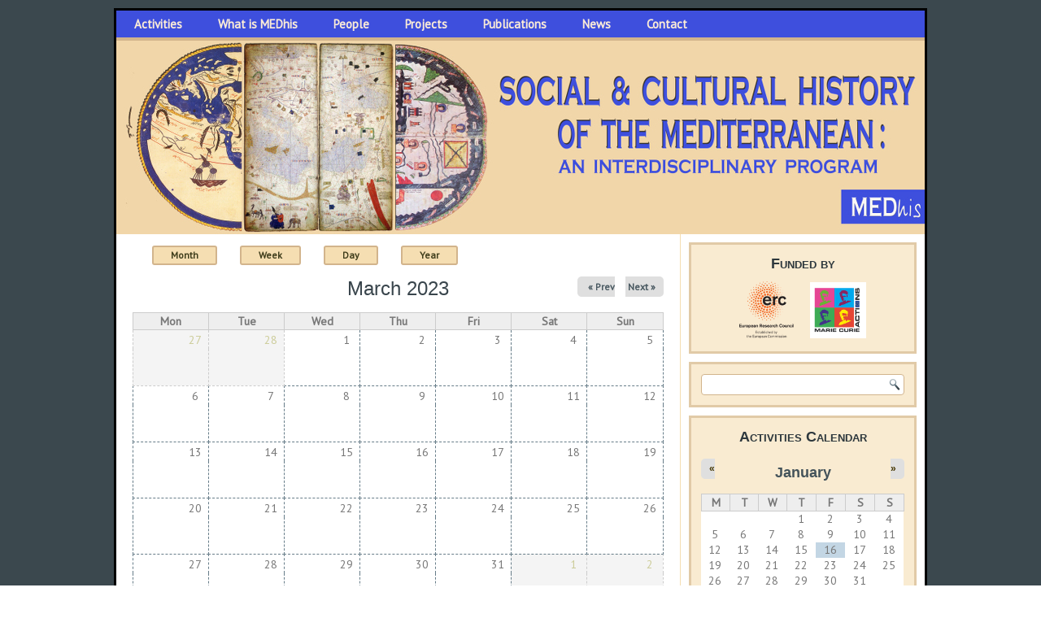

--- FILE ---
content_type: text/html; charset=utf-8
request_url: http://www.proyectos.cchs.csic.es/medhis/calendar-node-field-activity-date/month/2023-03
body_size: 5896
content:
<!DOCTYPE html PUBLIC "-//W3C//DTD XHTML+RDFa 1.0//EN" "http://www.w3.org/MarkUp/DTD/xhtml-rdfa-1.dtd">
<html xmlns="http://www.w3.org/1999/xhtml" xml:lang="en" version="XHTML+RDFa 1.0" dir="ltr"
  
  xmlns:content="http://purl.org/rss/1.0/modules/content/"
  xmlns:dc="http://purl.org/dc/terms/"
  xmlns:foaf="http://xmlns.com/foaf/0.1/"
  xmlns:og="http://ogp.me/ns#"
  xmlns:rdfs="http://www.w3.org/2000/01/rdf-schema#"
  xmlns:sioc="http://rdfs.org/sioc/ns#"
  xmlns:sioct="http://rdfs.org/sioc/types#"
  xmlns:skos="http://www.w3.org/2004/02/skos/core#"
  xmlns:xsd="http://www.w3.org/2001/XMLSchema#">

<head profile="http://www.w3.org/1999/xhtml/vocab">
  <meta http-equiv="Content-Type" content="text/html; charset=utf-8" />
<link rel="shortcut icon" href="http://www.proyectos.cchs.csic.es/medhis/misc/favicon.ico" type="image/vnd.microsoft.icon" />
<meta name="Generator" content="Drupal 7 (http://drupal.org)" />
  <title>MEDhis</title>
  <link type="text/css" rel="stylesheet" href="http://www.proyectos.cchs.csic.es/medhis/sites/default/files/css/css_VNjqe9RWT_Z7a0R6ZnisJV724zACC7gYAmDhvcS5XCU.css" media="all" />
<link type="text/css" rel="stylesheet" href="http://www.proyectos.cchs.csic.es/medhis/sites/default/files/css/css_bD6HztYI2622Fu7PY0Q-DgLvJ4hJ6FypyfZvlwicyjY.css" media="all" />
<link type="text/css" rel="stylesheet" href="http://www.proyectos.cchs.csic.es/medhis/sites/default/files/css/css_-coAgB3a2OCUwGYLrX1snzICsQJj4NeZ6fpp85xTmS4.css" media="all" />
<link type="text/css" rel="stylesheet" href="http://www.proyectos.cchs.csic.es/medhis/sites/default/files/css/css_s2KCPiRFd6xOYDyEcuVlBDVZFEDie8eZ0CU1TCKcMtM.css" media="screen" />
<link type="text/css" rel="stylesheet" href="http://www.proyectos.cchs.csic.es/medhis/sites/default/files/css/css_WCmLtLaKbgio_PKUqvrCkVTsLawBa1LWlPiU2X5I6MI.css" media="all" />
<link type="text/css" rel="stylesheet" href="http://www.proyectos.cchs.csic.es/medhis/sites/default/files/css/css_Xq4Z8uwjS6tHBCfl2167h2EoQoLGzmN7DNnijSu1PP0.css" media="all" />
  <script type="text/javascript" src="http://www.proyectos.cchs.csic.es/medhis/sites/default/files/js/js_vDrW3Ry_4gtSYaLsh77lWhWjIC6ml2QNkcfvfP5CVFs.js"></script>
<script type="text/javascript" src="http://www.proyectos.cchs.csic.es/medhis/sites/default/files/js/js_5ZvYbR_RpAnAa4Gy_hGCjwhuaBQEWzQIAwlMCStkIuU.js"></script>
<script type="text/javascript" src="http://www.proyectos.cchs.csic.es/medhis/sites/default/files/js/js_oxS79r3VssPwIyRp_OKX43WZ5OYXahKZaC28jrSpt1s.js"></script>
<script type="text/javascript" src="http://www.proyectos.cchs.csic.es/medhis/sites/default/files/js/js_kGMc4KS80-5D1Dl82QCQ00oeTsNzkNEy2-YWqck4zRA.js"></script>
<script type="text/javascript">
<!--//--><![CDATA[//><!--
jQuery.extend(Drupal.settings, {"basePath":"\/medhis\/","pathPrefix":"","ajaxPageState":{"theme":"medhis","theme_token":"zQegDLlU3FY5IRqDb99LJ7zj3RdbnKg8C1p1zw-brh8","js":{"misc\/jquery.js":1,"misc\/jquery.once.js":1,"misc\/drupal.js":1,"misc\/jquery.cookie.js":1,"misc\/jquery.form.js":1,"misc\/ajax.js":1,"sites\/all\/libraries\/colorbox\/jquery.colorbox-min.js":1,"sites\/all\/modules\/colorbox\/js\/colorbox.js":1,"sites\/all\/modules\/colorbox\/styles\/default\/colorbox_style.js":1,"sites\/all\/modules\/views\/js\/base.js":1,"misc\/progress.js":1,"sites\/all\/modules\/views\/js\/ajax_view.js":1,"sites\/default\/themes\/medhis\/script.js":1,"sites\/default\/themes\/medhis\/script.responsive.js":1},"css":{"modules\/system\/system.base.css":1,"modules\/system\/system.menus.css":1,"modules\/system\/system.messages.css":1,"modules\/system\/system.theme.css":1,"sites\/all\/modules\/calendar\/css\/calendar_multiday.css":1,"modules\/comment\/comment.css":1,"sites\/all\/modules\/date\/date_api\/date.css":1,"sites\/all\/modules\/date\/date_popup\/themes\/datepicker.1.7.css":1,"sites\/all\/modules\/date\/date_repeat_field\/date_repeat_field.css":1,"modules\/field\/theme\/field.css":1,"modules\/node\/node.css":1,"modules\/search\/search.css":1,"modules\/user\/user.css":1,"modules\/forum\/forum.css":1,"sites\/all\/modules\/views\/css\/views.css":1,"sites\/all\/modules\/ckeditor\/css\/ckeditor.css":1,"sites\/all\/modules\/colorbox\/styles\/default\/colorbox_style.css":1,"sites\/all\/modules\/ctools\/css\/ctools.css":1,"sites\/all\/modules\/panels\/css\/panels.css":1,"sites\/all\/modules\/date\/date_views\/css\/date_views.css":1,"sites\/default\/themes\/medhis\/style.css":1,"sites\/default\/themes\/medhis\/style.responsive.css":1,"public:\/\/css_injector\/css_injector_1.css":1,"public:\/\/css_injector\/css_injector_3.css":1}},"colorbox":{"opacity":"0.85","current":"{current} of {total}","previous":"\u00ab Prev","next":"Next \u00bb","close":"Close","maxWidth":"98%","maxHeight":"98%","fixed":true,"mobiledetect":true,"mobiledevicewidth":"480px"},"views":{"ajax_path":"\/medhis\/views\/ajax","ajaxViews":{"views_dom_id:804c5b9cd0f7c5158bc609410e5f23e8":{"view_name":"activities_calendar","view_display_id":"block_1","view_args":"2026-01","view_path":"calendar-node-field-activity-date\/month\/2023-03","view_base_path":"calendar-node-field-activity-date\/month","view_dom_id":"804c5b9cd0f7c5158bc609410e5f23e8","pager_element":0}}},"urlIsAjaxTrusted":{"\/medhis\/views\/ajax":true,"\/medhis\/calendar-node-field-activity-date\/month\/2023-03":true}});
//--><!]]>
</script>
  <!-- Created by Artisteer v4.0.0.58475 -->

<meta name="viewport" content="initial-scale = 1.0, maximum-scale = 1.0, user-scalable = no, width = device-width">

<!--[if lt IE 9]><script src="http://html5shiv.googlecode.com/svn/trunk/html5.js"></script><![endif]-->

<!--[if lte IE 7]><link rel="stylesheet" href="/medhis/sites/default/themes/medhis/style.ie7.css" media="screen" /><![endif]-->

<link rel="stylesheet" type="text/css" href="http://fonts.googleapis.com/css?family=PT+Sans&amp;subset=latin">


</head>
<body class="html not-front not-logged-in no-sidebars page-calendar-node-field-activity-date page-calendar-node-field-activity-date-month page-calendar-node-field-activity-date-month-2023-03 i18n-en" >
    
<div id="art-main">
    <div class="art-sheet clearfix">
<nav class="art-nav clearfix">
     
    <ul class="art-hmenu"><li class="first leaf"><a href="/medhis/" title="">Activities</a></li>
<li class="collapsed"><a href="/medhis/content/what-medhis">What is MEDhis</a></li>
<li class="expanded"><a href="/medhis/content/people">People</a><ul><li class="first leaf"><a href="/medhis/content/founding-members">Founding members</a></li>
<li class="last leaf"><a href="/medhis/content/associated-scholars">Associated Scholars</a></li>
</ul></li>
<li class="leaf"><a href="/medhis/content/medhis-research-projects">Projects</a></li>
<li class="leaf"><a href="/medhis/results/publications" title="">Publications</a></li>
<li class="leaf"><a href="/medhis/news" title="">News</a></li>
<li class="last leaf"><a href="/medhis/content/medhis">Contact</a></li>
</ul>
</nav>
<header class="art-header clearfix">

    <div class="art-shapes">


            </div>

                
                    
</header>
<div class="art-layout-wrapper clearfix">
                <div class="art-content-layout">
                    <div class="art-content-layout-row">
                        <div class="art-layout-cell art-content clearfix">

<article class="art-post art-article">
                                
                                <div class="art-postcontent"><ul class="arttabs_primary"><li><a href="/medhis/calendar-node-field-activity-date" class="art-button">Month<span class="element-invisible">(active tab)</span></a></li>
<li><a href="/medhis/calendar-node-field-activity-date/week" class="art-button">Week</a></li>
<li><a href="/medhis/calendar-node-field-activity-date/day" class="art-button">Day</a></li>
<li><a href="/medhis/calendar-node-field-activity-date/year" class="art-button">Year</a></li>
</ul><div class="cleared"></div>    <div class="region region-content">
      <div class="region region-content">
    <div class="block block-system" id="block-system-main">
<div class="content">
<div class="view view-activities-calendar view-id-activities_calendar view-display-id-page_1 view-dom-id-9fafb09d6d657858f98ccaf726c13c5e">
            <div class="view-header">
      <div class="date-nav-wrapper clearfix">
  <div class="date-nav item-list">
    <div class="date-heading">
      <h3>March 2023</h3>
    </div>
    <ul class="pager">
          <li class="date-prev">
        <a href="http://www.proyectos.cchs.csic.es/medhis/calendar-node-field-activity-date/month/2023-02" title="Navigate to previous month" rel="nofollow">&laquo; Prev</a>      </li>
              <li class="date-next">
        <a href="http://www.proyectos.cchs.csic.es/medhis/calendar-node-field-activity-date/month/2023-04" title="Navigate to next month" rel="nofollow">Next &raquo;</a>      </li>
        </ul>
  </div>
</div>
    </div>
  
  
  
      <div class="view-content">
      <div class="calendar-calendar"><div class="month-view">
<table class="full">
  <thead>
    <tr>
              <th class="days mon" id="Monday">
          Mon        </th>
              <th class="days tue" id="Tuesday">
          Tue        </th>
              <th class="days wed" id="Wednesday">
          Wed        </th>
              <th class="days thu" id="Thursday">
          Thu        </th>
              <th class="days fri" id="Friday">
          Fri        </th>
              <th class="days sat" id="Saturday">
          Sat        </th>
              <th class="days sun" id="Sunday">
          Sun        </th>
          </tr>
  </thead>
  <tbody>
    <tr class="date-box">
  <td id="activities_calendar-2023-02-27-date-box" class="date-box past empty" colspan="1" rowspan="1" data-date="2023-02-27"  headers="Monday"  data-day-of-month="27" >
  <div class="inner">
    <div class="month day"> 27 </div>  </div>
</td>
<td id="activities_calendar-2023-02-28-date-box" class="date-box past empty" colspan="1" rowspan="1" data-date="2023-02-28"  headers="Tuesday"  data-day-of-month="28" >
  <div class="inner">
    <div class="month day"> 28 </div>  </div>
</td>
<td id="activities_calendar-2023-03-01-date-box" class="date-box past" colspan="1" rowspan="1" data-date="2023-03-01"  headers="Wednesday"  data-day-of-month="1" >
  <div class="inner">
    <div class="month day"> 1 </div>  </div>
</td>
<td id="activities_calendar-2023-03-02-date-box" class="date-box past" colspan="1" rowspan="1" data-date="2023-03-02"  headers="Thursday"  data-day-of-month="2" >
  <div class="inner">
    <div class="month day"> 2 </div>  </div>
</td>
<td id="activities_calendar-2023-03-03-date-box" class="date-box past" colspan="1" rowspan="1" data-date="2023-03-03"  headers="Friday"  data-day-of-month="3" >
  <div class="inner">
    <div class="month day"> 3 </div>  </div>
</td>
<td id="activities_calendar-2023-03-04-date-box" class="date-box past" colspan="1" rowspan="1" data-date="2023-03-04"  headers="Saturday"  data-day-of-month="4" >
  <div class="inner">
    <div class="month day"> 4 </div>  </div>
</td>
<td id="activities_calendar-2023-03-05-date-box" class="date-box past" colspan="1" rowspan="1" data-date="2023-03-05"  headers="Sunday"  data-day-of-month="5" >
  <div class="inner">
    <div class="month day"> 5 </div>  </div>
</td>
</tr>
<tr class="single-day">
  <td id="activities_calendar-2023-02-27-0" class="single-day past empty" colspan="1" rowspan="1" data-date="2023-02-27"  headers="Monday"  data-day-of-month="27" >
  <div class="inner">
    <div class="calendar-empty">&nbsp;</div>
  </div>
</td>
<td id="activities_calendar-2023-02-28-0" class="single-day past empty" colspan="1" rowspan="1" data-date="2023-02-28"  headers="Tuesday"  data-day-of-month="28" >
  <div class="inner">
    <div class="calendar-empty">&nbsp;</div>
  </div>
</td>
<td id="activities_calendar-2023-03-01-0" class="single-day no-entry past" colspan="1" rowspan="1" data-date="2023-03-01"  headers="Wednesday"  data-day-of-month="1" >
  <div class="inner">
    &nbsp;  </div>
</td>
<td id="activities_calendar-2023-03-02-0" class="single-day no-entry past" colspan="1" rowspan="1" data-date="2023-03-02"  headers="Thursday"  data-day-of-month="2" >
  <div class="inner">
    &nbsp;  </div>
</td>
<td id="activities_calendar-2023-03-03-0" class="single-day no-entry past" colspan="1" rowspan="1" data-date="2023-03-03"  headers="Friday"  data-day-of-month="3" >
  <div class="inner">
    &nbsp;  </div>
</td>
<td id="activities_calendar-2023-03-04-0" class="single-day no-entry past" colspan="1" rowspan="1" data-date="2023-03-04"  headers="Saturday"  data-day-of-month="4" >
  <div class="inner">
    &nbsp;  </div>
</td>
<td id="activities_calendar-2023-03-05-0" class="single-day no-entry past" colspan="1" rowspan="1" data-date="2023-03-05"  headers="Sunday"  data-day-of-month="5" >
  <div class="inner">
    &nbsp;  </div>
</td>
</tr>
<tr class="date-box">
  <td id="activities_calendar-2023-03-06-date-box" class="date-box past" colspan="1" rowspan="1" data-date="2023-03-06"  headers="Monday"  data-day-of-month="6" >
  <div class="inner">
    <div class="month day"> 6 </div>  </div>
</td>
<td id="activities_calendar-2023-03-07-date-box" class="date-box past" colspan="1" rowspan="1" data-date="2023-03-07"  headers="Tuesday"  data-day-of-month="7" >
  <div class="inner">
    <div class="month day"> 7 </div>  </div>
</td>
<td id="activities_calendar-2023-03-08-date-box" class="date-box past" colspan="1" rowspan="1" data-date="2023-03-08"  headers="Wednesday"  data-day-of-month="8" >
  <div class="inner">
    <div class="month day"> 8 </div>  </div>
</td>
<td id="activities_calendar-2023-03-09-date-box" class="date-box past" colspan="1" rowspan="1" data-date="2023-03-09"  headers="Thursday"  data-day-of-month="9" >
  <div class="inner">
    <div class="month day"> 9 </div>  </div>
</td>
<td id="activities_calendar-2023-03-10-date-box" class="date-box past" colspan="1" rowspan="1" data-date="2023-03-10"  headers="Friday"  data-day-of-month="10" >
  <div class="inner">
    <div class="month day"> 10 </div>  </div>
</td>
<td id="activities_calendar-2023-03-11-date-box" class="date-box past" colspan="1" rowspan="1" data-date="2023-03-11"  headers="Saturday"  data-day-of-month="11" >
  <div class="inner">
    <div class="month day"> 11 </div>  </div>
</td>
<td id="activities_calendar-2023-03-12-date-box" class="date-box past" colspan="1" rowspan="1" data-date="2023-03-12"  headers="Sunday"  data-day-of-month="12" >
  <div class="inner">
    <div class="month day"> 12 </div>  </div>
</td>
</tr>
<tr class="single-day">
  <td id="activities_calendar-2023-03-06-0" class="single-day no-entry past" colspan="1" rowspan="1" data-date="2023-03-06"  headers="Monday"  data-day-of-month="6" >
  <div class="inner">
    &nbsp;  </div>
</td>
<td id="activities_calendar-2023-03-07-0" class="single-day no-entry past" colspan="1" rowspan="1" data-date="2023-03-07"  headers="Tuesday"  data-day-of-month="7" >
  <div class="inner">
    &nbsp;  </div>
</td>
<td id="activities_calendar-2023-03-08-0" class="single-day no-entry past" colspan="1" rowspan="1" data-date="2023-03-08"  headers="Wednesday"  data-day-of-month="8" >
  <div class="inner">
    &nbsp;  </div>
</td>
<td id="activities_calendar-2023-03-09-0" class="single-day no-entry past" colspan="1" rowspan="1" data-date="2023-03-09"  headers="Thursday"  data-day-of-month="9" >
  <div class="inner">
    &nbsp;  </div>
</td>
<td id="activities_calendar-2023-03-10-0" class="single-day no-entry past" colspan="1" rowspan="1" data-date="2023-03-10"  headers="Friday"  data-day-of-month="10" >
  <div class="inner">
    &nbsp;  </div>
</td>
<td id="activities_calendar-2023-03-11-0" class="single-day no-entry past" colspan="1" rowspan="1" data-date="2023-03-11"  headers="Saturday"  data-day-of-month="11" >
  <div class="inner">
    &nbsp;  </div>
</td>
<td id="activities_calendar-2023-03-12-0" class="single-day no-entry past" colspan="1" rowspan="1" data-date="2023-03-12"  headers="Sunday"  data-day-of-month="12" >
  <div class="inner">
    &nbsp;  </div>
</td>
</tr>
<tr class="date-box">
  <td id="activities_calendar-2023-03-13-date-box" class="date-box past" colspan="1" rowspan="1" data-date="2023-03-13"  headers="Monday"  data-day-of-month="13" >
  <div class="inner">
    <div class="month day"> 13 </div>  </div>
</td>
<td id="activities_calendar-2023-03-14-date-box" class="date-box past" colspan="1" rowspan="1" data-date="2023-03-14"  headers="Tuesday"  data-day-of-month="14" >
  <div class="inner">
    <div class="month day"> 14 </div>  </div>
</td>
<td id="activities_calendar-2023-03-15-date-box" class="date-box past" colspan="1" rowspan="1" data-date="2023-03-15"  headers="Wednesday"  data-day-of-month="15" >
  <div class="inner">
    <div class="month day"> 15 </div>  </div>
</td>
<td id="activities_calendar-2023-03-16-date-box" class="date-box past" colspan="1" rowspan="1" data-date="2023-03-16"  headers="Thursday"  data-day-of-month="16" >
  <div class="inner">
    <div class="month day"> 16 </div>  </div>
</td>
<td id="activities_calendar-2023-03-17-date-box" class="date-box past" colspan="1" rowspan="1" data-date="2023-03-17"  headers="Friday"  data-day-of-month="17" >
  <div class="inner">
    <div class="month day"> 17 </div>  </div>
</td>
<td id="activities_calendar-2023-03-18-date-box" class="date-box past" colspan="1" rowspan="1" data-date="2023-03-18"  headers="Saturday"  data-day-of-month="18" >
  <div class="inner">
    <div class="month day"> 18 </div>  </div>
</td>
<td id="activities_calendar-2023-03-19-date-box" class="date-box past" colspan="1" rowspan="1" data-date="2023-03-19"  headers="Sunday"  data-day-of-month="19" >
  <div class="inner">
    <div class="month day"> 19 </div>  </div>
</td>
</tr>
<tr class="single-day">
  <td id="activities_calendar-2023-03-13-0" class="single-day no-entry past" colspan="1" rowspan="1" data-date="2023-03-13"  headers="Monday"  data-day-of-month="13" >
  <div class="inner">
    &nbsp;  </div>
</td>
<td id="activities_calendar-2023-03-14-0" class="single-day no-entry past" colspan="1" rowspan="1" data-date="2023-03-14"  headers="Tuesday"  data-day-of-month="14" >
  <div class="inner">
    &nbsp;  </div>
</td>
<td id="activities_calendar-2023-03-15-0" class="single-day no-entry past" colspan="1" rowspan="1" data-date="2023-03-15"  headers="Wednesday"  data-day-of-month="15" >
  <div class="inner">
    &nbsp;  </div>
</td>
<td id="activities_calendar-2023-03-16-0" class="single-day no-entry past" colspan="1" rowspan="1" data-date="2023-03-16"  headers="Thursday"  data-day-of-month="16" >
  <div class="inner">
    &nbsp;  </div>
</td>
<td id="activities_calendar-2023-03-17-0" class="single-day no-entry past" colspan="1" rowspan="1" data-date="2023-03-17"  headers="Friday"  data-day-of-month="17" >
  <div class="inner">
    &nbsp;  </div>
</td>
<td id="activities_calendar-2023-03-18-0" class="single-day no-entry past" colspan="1" rowspan="1" data-date="2023-03-18"  headers="Saturday"  data-day-of-month="18" >
  <div class="inner">
    &nbsp;  </div>
</td>
<td id="activities_calendar-2023-03-19-0" class="single-day no-entry past" colspan="1" rowspan="1" data-date="2023-03-19"  headers="Sunday"  data-day-of-month="19" >
  <div class="inner">
    &nbsp;  </div>
</td>
</tr>
<tr class="date-box">
  <td id="activities_calendar-2023-03-20-date-box" class="date-box past" colspan="1" rowspan="1" data-date="2023-03-20"  headers="Monday"  data-day-of-month="20" >
  <div class="inner">
    <div class="month day"> 20 </div>  </div>
</td>
<td id="activities_calendar-2023-03-21-date-box" class="date-box past" colspan="1" rowspan="1" data-date="2023-03-21"  headers="Tuesday"  data-day-of-month="21" >
  <div class="inner">
    <div class="month day"> 21 </div>  </div>
</td>
<td id="activities_calendar-2023-03-22-date-box" class="date-box past" colspan="1" rowspan="1" data-date="2023-03-22"  headers="Wednesday"  data-day-of-month="22" >
  <div class="inner">
    <div class="month day"> 22 </div>  </div>
</td>
<td id="activities_calendar-2023-03-23-date-box" class="date-box past" colspan="1" rowspan="1" data-date="2023-03-23"  headers="Thursday"  data-day-of-month="23" >
  <div class="inner">
    <div class="month day"> 23 </div>  </div>
</td>
<td id="activities_calendar-2023-03-24-date-box" class="date-box past" colspan="1" rowspan="1" data-date="2023-03-24"  headers="Friday"  data-day-of-month="24" >
  <div class="inner">
    <div class="month day"> 24 </div>  </div>
</td>
<td id="activities_calendar-2023-03-25-date-box" class="date-box past" colspan="1" rowspan="1" data-date="2023-03-25"  headers="Saturday"  data-day-of-month="25" >
  <div class="inner">
    <div class="month day"> 25 </div>  </div>
</td>
<td id="activities_calendar-2023-03-26-date-box" class="date-box past" colspan="1" rowspan="1" data-date="2023-03-26"  headers="Sunday"  data-day-of-month="26" >
  <div class="inner">
    <div class="month day"> 26 </div>  </div>
</td>
</tr>
<tr class="single-day">
  <td id="activities_calendar-2023-03-20-0" class="single-day no-entry past" colspan="1" rowspan="1" data-date="2023-03-20"  headers="Monday"  data-day-of-month="20" >
  <div class="inner">
    &nbsp;  </div>
</td>
<td id="activities_calendar-2023-03-21-0" class="single-day no-entry past" colspan="1" rowspan="1" data-date="2023-03-21"  headers="Tuesday"  data-day-of-month="21" >
  <div class="inner">
    &nbsp;  </div>
</td>
<td id="activities_calendar-2023-03-22-0" class="single-day no-entry past" colspan="1" rowspan="1" data-date="2023-03-22"  headers="Wednesday"  data-day-of-month="22" >
  <div class="inner">
    &nbsp;  </div>
</td>
<td id="activities_calendar-2023-03-23-0" class="single-day no-entry past" colspan="1" rowspan="1" data-date="2023-03-23"  headers="Thursday"  data-day-of-month="23" >
  <div class="inner">
    &nbsp;  </div>
</td>
<td id="activities_calendar-2023-03-24-0" class="single-day no-entry past" colspan="1" rowspan="1" data-date="2023-03-24"  headers="Friday"  data-day-of-month="24" >
  <div class="inner">
    &nbsp;  </div>
</td>
<td id="activities_calendar-2023-03-25-0" class="single-day no-entry past" colspan="1" rowspan="1" data-date="2023-03-25"  headers="Saturday"  data-day-of-month="25" >
  <div class="inner">
    &nbsp;  </div>
</td>
<td id="activities_calendar-2023-03-26-0" class="single-day no-entry past" colspan="1" rowspan="1" data-date="2023-03-26"  headers="Sunday"  data-day-of-month="26" >
  <div class="inner">
    &nbsp;  </div>
</td>
</tr>
<tr class="date-box">
  <td id="activities_calendar-2023-03-27-date-box" class="date-box past" colspan="1" rowspan="1" data-date="2023-03-27"  headers="Monday"  data-day-of-month="27" >
  <div class="inner">
    <div class="month day"> 27 </div>  </div>
</td>
<td id="activities_calendar-2023-03-28-date-box" class="date-box past" colspan="1" rowspan="1" data-date="2023-03-28"  headers="Tuesday"  data-day-of-month="28" >
  <div class="inner">
    <div class="month day"> 28 </div>  </div>
</td>
<td id="activities_calendar-2023-03-29-date-box" class="date-box past" colspan="1" rowspan="1" data-date="2023-03-29"  headers="Wednesday"  data-day-of-month="29" >
  <div class="inner">
    <div class="month day"> 29 </div>  </div>
</td>
<td id="activities_calendar-2023-03-30-date-box" class="date-box past" colspan="1" rowspan="1" data-date="2023-03-30"  headers="Thursday"  data-day-of-month="30" >
  <div class="inner">
    <div class="month day"> 30 </div>  </div>
</td>
<td id="activities_calendar-2023-03-31-date-box" class="date-box past" colspan="1" rowspan="1" data-date="2023-03-31"  headers="Friday"  data-day-of-month="31" >
  <div class="inner">
    <div class="month day"> 31 </div>  </div>
</td>
<td id="activities_calendar-2023-04-01-date-box" class="date-box past empty" colspan="1" rowspan="1" data-date="2023-04-01"  headers="Saturday"  data-day-of-month="1" >
  <div class="inner">
    <div class="month day"> 1 </div>  </div>
</td>
<td id="activities_calendar-2023-04-02-date-box" class="date-box past empty" colspan="1" rowspan="1" data-date="2023-04-02"  headers="Sunday"  data-day-of-month="2" >
  <div class="inner">
    <div class="month day"> 2 </div>  </div>
</td>
</tr>
<tr class="single-day">
  <td id="activities_calendar-2023-03-27-0" class="single-day no-entry past" colspan="1" rowspan="1" data-date="2023-03-27"  headers="Monday"  data-day-of-month="27" >
  <div class="inner">
    &nbsp;  </div>
</td>
<td id="activities_calendar-2023-03-28-0" class="single-day no-entry past" colspan="1" rowspan="1" data-date="2023-03-28"  headers="Tuesday"  data-day-of-month="28" >
  <div class="inner">
    &nbsp;  </div>
</td>
<td id="activities_calendar-2023-03-29-0" class="single-day no-entry past" colspan="1" rowspan="1" data-date="2023-03-29"  headers="Wednesday"  data-day-of-month="29" >
  <div class="inner">
    &nbsp;  </div>
</td>
<td id="activities_calendar-2023-03-30-0" class="single-day no-entry past" colspan="1" rowspan="1" data-date="2023-03-30"  headers="Thursday"  data-day-of-month="30" >
  <div class="inner">
    &nbsp;  </div>
</td>
<td id="activities_calendar-2023-03-31-0" class="single-day no-entry past" colspan="1" rowspan="1" data-date="2023-03-31"  headers="Friday"  data-day-of-month="31" >
  <div class="inner">
    &nbsp;  </div>
</td>
<td id="activities_calendar-2023-04-01-0" class="single-day past empty" colspan="1" rowspan="1" data-date="2023-04-01"  headers="Saturday"  data-day-of-month="1" >
  <div class="inner">
    <div class="calendar-empty">&nbsp;</div>
  </div>
</td>
<td id="activities_calendar-2023-04-02-0" class="single-day past empty" colspan="1" rowspan="1" data-date="2023-04-02"  headers="Sunday"  data-day-of-month="2" >
  <div class="inner">
    <div class="calendar-empty">&nbsp;</div>
  </div>
</td>
</tr>
  </tbody>
</table>
</div></div>
<script>
try {
  // ie hack to make the single day row expand to available space
  if ($.browser.msie ) {
    var multiday_height = $('tr.multi-day')[0].clientHeight; // Height of a multi-day row
    $('tr[iehint]').each(function(index) {
      var iehint = this.getAttribute('iehint');
      // Add height of the multi day rows to the single day row - seems that 80% height works best
      var height = this.clientHeight + (multiday_height * .8 * iehint); 
      this.style.height = height + 'px';
    });
  }
}catch(e){
  // swallow 
}
</script>    </div>
  
  
  
  
  
  
</div></div>
</div>
  </div>
  </div>
</div>
</article>

</div>
                        <div class="art-layout-cell art-sidebar1 clearfix">  <div class="region region-sidebar-left">
    <div class="block block-block" id="block-block-1">
<div class="art-block clearfix">
        <div class="art-blockheader"><h3 class="t subject">
  Funded by</h3>
</div>        <div class="art-blockcontent"><p class="rtecenter"><img alt="" src="/medhis/sites/default/files/logos/erc.png" style="width: 67px; height: 70px; margin-left: 10px; margin-right: 10px;" /><a href="http://ec.europa.eu/research/mariecurieactions/" target="_blank"><img alt="" src="/medhis/sites/default/files/attachments/marie_curie.png" style="width: 69px; height: 69px; margin-left: 10px; margin-right: 10px;" /></a></p>
</div>
</div></div>
<div class="block block-search" id="block-search-form">
<div class="art-block clearfix">
                <div class="art-blockcontent"><form class="art-search" action="/medhis/calendar-node-field-activity-date/month/2023-03" method="post" id="search-block-form" accept-charset="UTF-8"><div><div class="container-inline">
      <h2 class="element-invisible">Search form</h2>
    <div class="form-item form-type-textfield form-item-search-block-form">
  <label class="" for="edit-search-block-form--2"> Search  </label>
 <input title="Enter the terms you wish to search for." type="text" id="edit-search-block-form--2" name="search_block_form" value="" size="15" maxlength="128" class="form-text" />
</div>
<div class="form-actions form-wrapper" id="edit-actions"><input class="art-search-button form-submit art-button" type="submit" id="edit-submit" name="op" value="Search" /></div><input type="hidden" name="form_build_id" value="form-flvDAPOzk_2IVmv5jt6gbUOp3mmbiJf0zQsvgaav-iU" />
<input type="hidden" name="form_id" value="search_block_form" />
</div>
</div></form></div>
</div></div>
<div class="block block-views" id="block-views-activities-calendar-block-1">
<div class="art-block clearfix">
        <div class="art-blockheader"><h3 class="t subject">
  Activities Calendar</h3>
</div>        <div class="art-blockcontent"><div class="view view-activities-calendar view-id-activities_calendar view-display-id-block_1 view-dom-id-804c5b9cd0f7c5158bc609410e5f23e8">
            <div class="view-header">
      <div class="date-nav-wrapper clearfix">
  <div class="date-nav item-list">
    <div class="date-heading">
      <h3><a href="http://www.proyectos.cchs.csic.es/medhis/calendar-node-field-activity-date/month/2026-01" title="View full page month">January</a></h3>
    </div>
    <ul class="pager">
          <li class="date-prev">
        <a href="http://www.proyectos.cchs.csic.es/medhis/calendar-node-field-activity-date/month/2023-03?mini=2025-12" title="Navigate to previous month" rel="nofollow">&laquo;</a>      </li>
              <li class="date-next">
        <a href="http://www.proyectos.cchs.csic.es/medhis/calendar-node-field-activity-date/month/2023-03?mini=2026-02" title="Navigate to next month" rel="nofollow">&raquo;</a>      </li>
        </ul>
  </div>
</div>
    </div>
  
  
  
      <div class="view-content">
      <div class="calendar-calendar"><div class="month-view">
 
<table class="mini">
  <thead>
    <tr>
              <th class="days mon">
          M        </th>
              <th class="days tue">
          T        </th>
              <th class="days wed">
          W        </th>
              <th class="days thu">
          T        </th>
              <th class="days fri">
          F        </th>
              <th class="days sat">
          S        </th>
              <th class="days sun">
          S        </th>
          </tr>
  </thead>
  <tbody>
          <tr>
                  <td id="activities_calendar-2025-12-29" class="mon mini empty">
            <div class="calendar-empty">&nbsp;</div>
          </td>
                  <td id="activities_calendar-2025-12-30" class="tue mini empty">
            <div class="calendar-empty">&nbsp;</div>
          </td>
                  <td id="activities_calendar-2025-12-31" class="wed mini empty">
            <div class="calendar-empty">&nbsp;</div>
          </td>
                  <td id="activities_calendar-2026-01-01" class="thu mini past has-no-events">
            <div class="month mini-day-off"> 1 </div><div class="calendar-empty">&nbsp;</div>
          </td>
                  <td id="activities_calendar-2026-01-02" class="fri mini past has-no-events">
            <div class="month mini-day-off"> 2 </div><div class="calendar-empty">&nbsp;</div>
          </td>
                  <td id="activities_calendar-2026-01-03" class="sat mini past has-no-events">
            <div class="month mini-day-off"> 3 </div><div class="calendar-empty">&nbsp;</div>
          </td>
                  <td id="activities_calendar-2026-01-04" class="sun mini past has-no-events">
            <div class="month mini-day-off"> 4 </div><div class="calendar-empty">&nbsp;</div>
          </td>
              </tr>
          <tr>
                  <td id="activities_calendar-2026-01-05" class="mon mini past has-no-events">
            <div class="month mini-day-off"> 5 </div><div class="calendar-empty">&nbsp;</div>
          </td>
                  <td id="activities_calendar-2026-01-06" class="tue mini past has-no-events">
            <div class="month mini-day-off"> 6 </div><div class="calendar-empty">&nbsp;</div>
          </td>
                  <td id="activities_calendar-2026-01-07" class="wed mini past has-no-events">
            <div class="month mini-day-off"> 7 </div><div class="calendar-empty">&nbsp;</div>
          </td>
                  <td id="activities_calendar-2026-01-08" class="thu mini past has-no-events">
            <div class="month mini-day-off"> 8 </div><div class="calendar-empty">&nbsp;</div>
          </td>
                  <td id="activities_calendar-2026-01-09" class="fri mini past has-no-events">
            <div class="month mini-day-off"> 9 </div><div class="calendar-empty">&nbsp;</div>
          </td>
                  <td id="activities_calendar-2026-01-10" class="sat mini past has-no-events">
            <div class="month mini-day-off"> 10 </div><div class="calendar-empty">&nbsp;</div>
          </td>
                  <td id="activities_calendar-2026-01-11" class="sun mini past has-no-events">
            <div class="month mini-day-off"> 11 </div><div class="calendar-empty">&nbsp;</div>
          </td>
              </tr>
          <tr>
                  <td id="activities_calendar-2026-01-12" class="mon mini past has-no-events">
            <div class="month mini-day-off"> 12 </div><div class="calendar-empty">&nbsp;</div>
          </td>
                  <td id="activities_calendar-2026-01-13" class="tue mini past has-no-events">
            <div class="month mini-day-off"> 13 </div><div class="calendar-empty">&nbsp;</div>
          </td>
                  <td id="activities_calendar-2026-01-14" class="wed mini past has-no-events">
            <div class="month mini-day-off"> 14 </div><div class="calendar-empty">&nbsp;</div>
          </td>
                  <td id="activities_calendar-2026-01-15" class="thu mini past has-no-events">
            <div class="month mini-day-off"> 15 </div><div class="calendar-empty">&nbsp;</div>
          </td>
                  <td id="activities_calendar-2026-01-16" class="fri mini today has-no-events">
            <div class="month mini-day-off"> 16 </div><div class="calendar-empty">&nbsp;</div>
          </td>
                  <td id="activities_calendar-2026-01-17" class="sat mini future has-no-events">
            <div class="month mini-day-off"> 17 </div><div class="calendar-empty">&nbsp;</div>
          </td>
                  <td id="activities_calendar-2026-01-18" class="sun mini future has-no-events">
            <div class="month mini-day-off"> 18 </div><div class="calendar-empty">&nbsp;</div>
          </td>
              </tr>
          <tr>
                  <td id="activities_calendar-2026-01-19" class="mon mini future has-no-events">
            <div class="month mini-day-off"> 19 </div><div class="calendar-empty">&nbsp;</div>
          </td>
                  <td id="activities_calendar-2026-01-20" class="tue mini future has-no-events">
            <div class="month mini-day-off"> 20 </div><div class="calendar-empty">&nbsp;</div>
          </td>
                  <td id="activities_calendar-2026-01-21" class="wed mini future has-no-events">
            <div class="month mini-day-off"> 21 </div><div class="calendar-empty">&nbsp;</div>
          </td>
                  <td id="activities_calendar-2026-01-22" class="thu mini future has-no-events">
            <div class="month mini-day-off"> 22 </div><div class="calendar-empty">&nbsp;</div>
          </td>
                  <td id="activities_calendar-2026-01-23" class="fri mini future has-no-events">
            <div class="month mini-day-off"> 23 </div><div class="calendar-empty">&nbsp;</div>
          </td>
                  <td id="activities_calendar-2026-01-24" class="sat mini future has-no-events">
            <div class="month mini-day-off"> 24 </div><div class="calendar-empty">&nbsp;</div>
          </td>
                  <td id="activities_calendar-2026-01-25" class="sun mini future has-no-events">
            <div class="month mini-day-off"> 25 </div><div class="calendar-empty">&nbsp;</div>
          </td>
              </tr>
          <tr>
                  <td id="activities_calendar-2026-01-26" class="mon mini future has-no-events">
            <div class="month mini-day-off"> 26 </div><div class="calendar-empty">&nbsp;</div>
          </td>
                  <td id="activities_calendar-2026-01-27" class="tue mini future has-no-events">
            <div class="month mini-day-off"> 27 </div><div class="calendar-empty">&nbsp;</div>
          </td>
                  <td id="activities_calendar-2026-01-28" class="wed mini future has-no-events">
            <div class="month mini-day-off"> 28 </div><div class="calendar-empty">&nbsp;</div>
          </td>
                  <td id="activities_calendar-2026-01-29" class="thu mini future has-no-events">
            <div class="month mini-day-off"> 29 </div><div class="calendar-empty">&nbsp;</div>
          </td>
                  <td id="activities_calendar-2026-01-30" class="fri mini future has-no-events">
            <div class="month mini-day-off"> 30 </div><div class="calendar-empty">&nbsp;</div>
          </td>
                  <td id="activities_calendar-2026-01-31" class="sat mini future has-no-events">
            <div class="month mini-day-off"> 31 </div><div class="calendar-empty">&nbsp;</div>
          </td>
                  <td id="activities_calendar-2026-02-01" class="sun mini empty">
            <div class="calendar-empty">&nbsp;</div>
          </td>
              </tr>
      </tbody>
</table>
</div></div>    </div>
  
  
  
  
  
  
</div></div>
</div></div>
<div class="block block-block" id="block-block-2">
<div class="art-block clearfix">
        <div class="art-blockheader"><h3 class="t subject">
  Useful links</h3>
</div>        <div class="art-blockcontent"><ul><li>
		<a href="http://cordis.europa.eu/home_en.html" target="_blank">CORDIS</a></li>
<li>
		<a href="http://ec.europa.eu/euraxess/" target="_blank">EURAXESS</a></li>
<li>
		<a href="http://ec.europa.eu/research/mariecurieactions/" target="_blank">Marie Curie Actions</a></li>
</ul></div>
</div></div>
  </div>
</div>                    </div>
                </div>
            </div><div id="banner6">  <div class="region region-banner6">
    <div class="block block-block" id="block-block-5">
<div class="content">
<div align="center" style="border: 3px solid rgba(245,222,178,0.6);width:56%;margin-left: 75px;">
<p> </p>
<p class="rtecenter"><img alt="" src="/medhis/sites/default/files/logoministerio.png" style="width: 200px; height: 50px;" />  <img alt="" src="/medhis/sites/default/files/csic_web_2.png" style="width: 214px; height: 60px;" />  <img alt="" src="/medhis/sites/default/files/logo_cchs.png" style="width: 85px; height: 60px;" /></p>
<p> </p>
</div>
</div>
</div>
  </div>
</div><footer class="art-footer clearfix">
<p>Copyright © 2013. <a href="http://www.cchs.csic.es/" target="_blank">Centro de Ciencias Humanas y Sociales</a>. All Rights Reserved.</p>
</footer>

    </div>
</div>


  </body>
</html>

--- FILE ---
content_type: text/css
request_url: http://www.proyectos.cchs.csic.es/medhis/sites/default/files/css/css_s2KCPiRFd6xOYDyEcuVlBDVZFEDie8eZ0CU1TCKcMtM.css
body_size: 6850
content:
#art-main{background:#3B484E;margin:0 auto;font-size:14px;font-family:'PT Sans',Arial,'Arial Unicode MS',Helvetica,Sans-Serif;font-weight:normal;font-style:normal;text-align:justify;position:relative;width:100%;min-height:100%;left:0;top:0;cursor:default;overflow:hidden;}table,ul.art-hmenu{font-size:14px;font-family:'PT Sans',Arial,'Arial Unicode MS',Helvetica,Sans-Serif;font-weight:normal;font-style:normal;text-align:justify;}h1,h2,h3,h4,h5,h6,p,a,ul,ol,li{margin:0;padding:0;}.art-button{border-collapse:separate;-webkit-background-origin:border !important;-moz-background-origin:border !important;background-origin:border-box !important;background:#F5DEB2;-webkit-border-radius:3px;-moz-border-radius:3px;border-radius:3px;border:2px solid #D2B48C;padding:0 21px;margin:0 auto;height:20px;}.art-postcontent,.art-postheadericons,.art-postfootericons,.art-blockcontent,ul.art-vmenu a{text-align:justify;}.art-postcontent,.art-postcontent li,.art-postcontent table,.art-postcontent a,.art-postcontent a:link,.art-postcontent a:visited,.art-postcontent a.visited,.art-postcontent a:hover,.art-postcontent a.hovered{font-family:'PT Sans',Arial,'Arial Unicode MS',Helvetica,Sans-Serif;}.art-postcontent p{margin:12px 0;}.art-postcontent h1,.art-postcontent h1 a,.art-postcontent h1 a:link,.art-postcontent h1 a:visited,.art-postcontent h1 a:hover,.art-postcontent h2,.art-postcontent h2 a,.art-postcontent h2 a:link,.art-postcontent h2 a:visited,.art-postcontent h2 a:hover,.art-postcontent h3,.art-postcontent h3 a,.art-postcontent h3 a:link,.art-postcontent h3 a:visited,.art-postcontent h3 a:hover,.art-postcontent h4,.art-postcontent h4 a,.art-postcontent h4 a:link,.art-postcontent h4 a:visited,.art-postcontent h4 a:hover,.art-postcontent h5,.art-postcontent h5 a,.art-postcontent h5 a:link,.art-postcontent h5 a:visited,.art-postcontent h5 a:hover,.art-postcontent h6,.art-postcontent h6 a,.art-postcontent h6 a:link,.art-postcontent h6 a:visited,.art-postcontent h6 a:hover,.art-blockheader .t,.art-blockheader .t a,.art-blockheader .t a:link,.art-blockheader .t a:visited,.art-blockheader .t a:hover,.art-vmenublockheader .t,.art-vmenublockheader .t a,.art-vmenublockheader .t a:link,.art-vmenublockheader .t a:visited,.art-vmenublockheader .t a:hover,.art-headline,.art-headline a,.art-headline a:link,.art-headline a:visited,.art-headline a:hover,.art-slogan,.art-slogan a,.art-slogan a:link,.art-slogan a:visited,.art-slogan a:hover,.art-postheader,.art-postheader a,.art-postheader a:link,.art-postheader a:visited,.art-postheader a:hover{font-size:33px;font-family:Verdana,Geneva,Arial,Helvetica,Sans-Serif;font-weight:normal;font-style:normal;}.art-postcontent a,.art-postcontent a:link{font-family:'PT Sans',Arial,'Arial Unicode MS',Helvetica,Sans-Serif;text-decoration:none;color:#39454C;}.art-postcontent a:visited,.art-postcontent a.visited{font-family:'PT Sans',Arial,'Arial Unicode MS',Helvetica,Sans-Serif;text-decoration:none;color:#39454C;}.art-postcontent  a:hover,.art-postcontent a.hover{font-family:'PT Sans',Arial,'Arial Unicode MS',Helvetica,Sans-Serif;text-decoration:underline;color:#000000;}.art-postcontent h1{color:#39454C;margin:10px 0 0;font-size:22px;font-family:Verdana,Geneva,Arial,Helvetica,Sans-Serif;}.art-blockcontent h1{margin:10px 0 0;font-size:22px;font-family:Verdana,Geneva,Arial,Helvetica,Sans-Serif;}.art-postcontent h1 a,.art-postcontent h1 a:link,.art-postcontent h1 a:hover,.art-postcontent h1 a:visited,.art-blockcontent h1 a,.art-blockcontent h1 a:link,.art-blockcontent h1 a:hover,.art-blockcontent h1 a:visited{font-size:22px;font-family:Verdana,Geneva,Arial,Helvetica,Sans-Serif;}.art-postcontent h2{color:#39454C;margin:10px 0 0;font-size:20px;font-family:Verdana,Geneva,Arial,Helvetica,Sans-Serif;}.art-blockcontent h2{margin:10px 0 0;font-size:20px;font-family:Verdana,Geneva,Arial,Helvetica,Sans-Serif;}.art-postcontent h2 a,.art-postcontent h2 a:link,.art-postcontent h2 a:hover,.art-postcontent h2 a:visited,.art-blockcontent h2 a,.art-blockcontent h2 a:link,.art-blockcontent h2 a:hover,.art-blockcontent h2 a:visited{font-size:20px;font-family:Verdana,Geneva,Arial,Helvetica,Sans-Serif;}.art-postcontent h3{color:#39454C;margin:10px 0 0;font-size:18px;font-family:Verdana,Geneva,Arial,Helvetica,Sans-Serif;}.art-blockcontent h3{margin:10px 0 0;font-size:18px;font-family:Verdana,Geneva,Arial,Helvetica,Sans-Serif;}.art-postcontent h3 a,.art-postcontent h3 a:link,.art-postcontent h3 a:hover,.art-postcontent h3 a:visited,.art-blockcontent h3 a,.art-blockcontent h3 a:link,.art-blockcontent h3 a:hover,.art-blockcontent h3 a:visited{font-size:18px;font-family:Verdana,Geneva,Arial,Helvetica,Sans-Serif;}.art-postcontent h4{color:#374349;margin:10px 0 0;font-size:15px;font-family:Verdana,Geneva,Arial,Helvetica,Sans-Serif;}.art-blockcontent h4{margin:10px 0 0;font-size:15px;font-family:Verdana,Geneva,Arial,Helvetica,Sans-Serif;}.art-postcontent h4 a,.art-postcontent h4 a:link,.art-postcontent h4 a:hover,.art-postcontent h4 a:visited,.art-blockcontent h4 a,.art-blockcontent h4 a:link,.art-blockcontent h4 a:hover,.art-blockcontent h4 a:visited{font-size:15px;font-family:Verdana,Geneva,Arial,Helvetica,Sans-Serif;}.art-postcontent h5{color:#374349;margin:10px 0 0;font-size:14px;font-family:Verdana,Geneva,Arial,Helvetica,Sans-Serif;}.art-blockcontent h5{margin:10px 0 0;font-size:14px;font-family:Verdana,Geneva,Arial,Helvetica,Sans-Serif;}.art-postcontent h5 a,.art-postcontent h5 a:link,.art-postcontent h5 a:hover,.art-postcontent h5 a:visited,.art-blockcontent h5 a,.art-blockcontent h5 a:link,.art-blockcontent h5 a:hover,.art-blockcontent h5 a:visited{font-size:14px;font-family:Verdana,Geneva,Arial,Helvetica,Sans-Serif;}.art-postcontent h6{color:#39454C;margin:10px 0 0;font-size:13px;font-family:Verdana,Geneva,Arial,Helvetica,Sans-Serif;}.art-blockcontent h6{margin:10px 0 0;font-size:13px;font-family:Verdana,Geneva,Arial,Helvetica,Sans-Serif;}.art-postcontent h6 a,.art-postcontent h6 a:link,.art-postcontent h6 a:hover,.art-postcontent h6 a:visited,.art-blockcontent h6 a,.art-blockcontent h6 a:link,.art-blockcontent h6 a:hover,.art-blockcontent h6 a:visited{font-size:13px;font-family:Verdana,Geneva,Arial,Helvetica,Sans-Serif;}header,footer,article,nav,#art-hmenu-bg,.art-sheet,.art-hmenu a,.art-vmenu a,.art-slidenavigator > a,.art-checkbox:before,.art-radiobutton:before{-webkit-background-origin:border !important;-moz-background-origin:border !important;background-origin:border-box !important;}header,footer,article,nav,#art-hmenu-bg,.art-sheet,.art-slidenavigator > a,.art-checkbox:before,.art-radiobutton:before{display:block;-webkit-box-sizing:border-box;-moz-box-sizing:border-box;box-sizing:border-box;}ul{list-style-type:none;}ol{list-style-position:inside;}html,body{height:100%;}body{padding:0;margin:0;min-width:1000px;color:#374349;}.clearfix:before,.clearfix:after{content:"";display:table;}.clearfix:after{clear:both;}.cleared{font:0/0 serif;clear:both;}form{padding:0 !important;margin:0 !important;}table.position{position:relative;width:100%;table-layout:fixed;}li h1,.art-postcontent li h1,.art-blockcontent li h1{margin:1px;}li h2,.art-postcontent li h2,.art-blockcontent li h2{margin:1px;}li h3,.art-postcontent li h3,.art-blockcontent li h3{margin:1px;}li h4,.art-postcontent li h4,.art-blockcontent li h4{margin:1px;}li h5,.art-postcontent li h5,.art-blockcontent li h5{margin:1px;}li h6,.art-postcontent li h6,.art-blockcontent li h6{margin:1px;}li p,.art-postcontent li p,.art-blockcontent li p{margin:1px;}.art-shapes{position:absolute;top:0;right:0;bottom:0;left:0;overflow:hidden;z-index:0;}.art-slider-inner{position:relative;overflow:hidden;width:100%;height:100%;}.art-slidenavigator > a{display:inline-block;vertical-align:middle;outline-style:none;font-size:1px;}.art-slidenavigator > a:last-child{margin-right:0 !important;}.art-sheet{background:#FFFFFF;border:3px solid #000000;margin:10px auto 0;position:relative;cursor:auto;width:1000px;z-index:auto !important;}.art-nav{background:#3E4FDD;border-bottom:4px solid #D2B48C;margin:0 auto;position:relative;z-index:100;font-size:0;text-align:left;}ul.art-hmenu a,ul.art-hmenu a:link,ul.art-hmenu a:visited,ul.art-hmenu a:hover{outline:none;position:relative;z-index:11;}ul.art-hmenu,ul.art-hmenu ul{display:block;margin:0;padding:0;border:0;list-style-type:none;}ul.art-hmenu li{position:relative;z-index:5;display:block;float:left;background:none;margin:0;padding:0;border:0;}ul.art-hmenu li:hover{z-index:10000;white-space:normal;}ul.art-hmenu:after,ul.art-hmenu ul:after{content:".";height:0;display:block;visibility:hidden;overflow:hidden;clear:both;}ul.art-hmenu,ul.art-hmenu ul{min-height:0;}ul.art-hmenu{display:inline-block;vertical-align:bottom;}.art-nav:before{content:' ';}.art-hmenu-extra1{position:relative;display:block;float:left;width:auto;height:auto;background-position:center;}.art-hmenu-extra2{position:relative;display:block;float:right;width:auto;height:auto;background-position:center;}.art-hmenu{float:left;}.art-menuitemcontainer{margin:0 auto;}ul.art-hmenu>li{margin-left:0;}ul.art-hmenu>li:first-child{margin-left:0;}ul.art-hmenu>li:last-child,ul.art-hmenu>li.last-child{margin-right:0;}ul.art-hmenu>li>a{padding:0 22px;margin:0 auto;position:relative;display:block;height:33px;cursor:pointer;text-decoration:none;color:#FAEBD7;line-height:33px;text-align:center;}.art-hmenu a,.art-hmenu a:link,.art-hmenu a:visited,.art-hmenu a.active,.art-hmenu a:hover{font-size:15px;font-family:'PT Sans',Arial,'Arial Unicode MS',Helvetica,Sans-Serif;font-weight:bold;font-style:normal;text-decoration:none;text-align:left;}ul.art-hmenu>li>a.active{background:#F5DEB2;padding:0 22px;margin:0 auto;color:#372B01;text-decoration:none;}ul.art-hmenu>li>a:visited,ul.art-hmenu>li>a:hover,ul.art-hmenu>li:hover>a{text-decoration:none;}ul.art-hmenu>li>a:hover,.desktop ul.art-hmenu>li:hover>a{background:#D2B48C;padding:0 22px;margin:0 auto;}ul.art-hmenu>li>a:hover,.desktop-nav ul.art-hmenu>li:hover>a{color:#2D2401;text-decoration:none;}ul.art-hmenu li li a{background:#3E4FDD;padding:0 28px;margin:0 auto;}ul.art-hmenu li li{float:none;width:auto;margin-top:5px;margin-bottom:5px;}.desktop-nav ul.art-hmenu li li ul>li:first-child{margin-top:0;}ul.art-hmenu li li ul>li:last-child{margin-bottom:0;}.art-hmenu ul a{display:block;white-space:nowrap;height:33px;min-width:7em;border:0 solid transparent;text-align:left;line-height:33px;color:#FAEBD7;font-size:13px;font-family:'PT Sans',Arial,'Arial Unicode MS',Helvetica,Sans-Serif;text-decoration:none;margin:0;}.art-hmenu ul a:link,.art-hmenu ul a:visited,.art-hmenu ul a.active,.art-hmenu ul a:hover{text-align:left;line-height:33px;color:#FAEBD7;font-size:13px;font-family:'PT Sans',Arial,'Arial Unicode MS',Helvetica,Sans-Serif;text-decoration:none;margin:0;}ul.art-hmenu li li:after{display:block;position:absolute;content:' ';height:0;top:-3px;left:0;right:0;z-index:1;border-bottom:1px solid #E2E0BB;}.desktop-nav ul.art-hmenu li li:first-child:before,.desktop-nav ul.art-hmenu li li:first-child:after{display:none;}ul.art-hmenu ul li a:hover,.desktop ul.art-hmenu ul li:hover>a{background:#F5DEB2;margin:0 auto;}.art-hmenu ul a:hover{text-decoration:none;}.art-hmenu ul li a:hover{color:#323D43;}.desktop-nav .art-hmenu ul li:hover>a{color:#323D43;}ul.art-hmenu ul:before{background:#D2B48C;margin:0 auto;display:block;position:absolute;content:' ';z-index:1;}.desktop-nav ul.art-hmenu li:hover>ul{visibility:visible;top:100%;}.desktop-nav ul.art-hmenu li li:hover>ul{top:0;left:100%;}ul.art-hmenu ul{visibility:hidden;position:absolute;z-index:10;left:0;top:0;background-image:url(/medhis/sites/default/themes/medhis/images/spacer.gif);}.desktop-nav ul.art-hmenu>li>ul{padding:14px 34px 34px 34px;margin:-10px 0 0 -30px;}.desktop-nav ul.art-hmenu ul ul{padding:34px 34px 34px 14px;margin:-34px 0 0 -6px;}.desktop-nav ul.art-hmenu ul.art-hmenu-left-to-right{right:auto;left:0;margin:-10px 0 0 -30px;}.desktop-nav ul.art-hmenu ul.art-hmenu-right-to-left{left:auto;right:0;margin:-10px -30px 0 0;}.desktop-nav ul.art-hmenu li li:hover>ul.art-hmenu-left-to-right{right:auto;left:100%;}.desktop-nav ul.art-hmenu li li:hover>ul.art-hmenu-right-to-left{left:auto;right:100%;}.desktop-nav ul.art-hmenu ul ul.art-hmenu-left-to-right{right:auto;left:0;padding:34px 34px 34px 14px;margin:-34px 0 0 -6px;}.desktop-nav ul.art-hmenu ul ul.art-hmenu-right-to-left{left:auto;right:0;padding:34px 14px 34px 34px;margin:-34px -6px 0 0;}.desktop-nav ul.art-hmenu li ul>li:first-child{margin-top:0;}.desktop-nav ul.art-hmenu li ul>li:last-child{margin-bottom:0;}.desktop-nav ul.art-hmenu ul ul:before{border-radius:0;top:30px;bottom:30px;right:30px;left:10px;}.desktop-nav ul.art-hmenu>li>ul:before{top:10px;right:30px;bottom:30px;left:30px;}.desktop-nav ul.art-hmenu>li>ul.art-hmenu-left-to-right:before{right:30px;left:30px;}.desktop-nav ul.art-hmenu>li>ul.art-hmenu-right-to-left:before{right:30px;left:30px;}.desktop-nav ul.art-hmenu ul ul.art-hmenu-left-to-right:before{right:30px;left:10px;}.desktop-nav ul.art-hmenu ul ul.art-hmenu-right-to-left:before{right:10px;left:30px;}.art-header{margin:0 auto;height:238px;background-image:url(/medhis/sites/default/themes/medhis/images/header.jpg);background-position:0 0;background-repeat:no-repeat;position:relative;z-index:auto !important;}.responsive .art-header{background-image:url(/medhis/sites/default/themes/medhis/images/header.jpg);background-position:center center;}.art-header > .region,.art-header > .block{position:absolute;z-index:101;}.art-layout-wrapper{position:relative;margin:0 auto 0 auto;z-index:auto !important;}.art-content-layout{display:table;width:100%;table-layout:fixed;border-collapse:collapse;}.art-content-layout-row{display:table-row;}.art-layout-cell{display:table-cell;vertical-align:top;}.art-breadcrumbs{margin:0 auto;}a.art-button,a.art-button:link,a:link.art-button:link,body a.art-button:link,a.art-button:visited,body a.art-button:visited,input.art-button,button.art-button{text-decoration:none;font-size:12px;font-family:'PT Sans',Arial,'Arial Unicode MS',Helvetica,Sans-Serif;font-weight:bold;font-style:normal;position:relative;display:inline-block;vertical-align:middle;white-space:nowrap;text-align:center;color:#403E1C;margin:0 !important;overflow:visible;cursor:pointer;text-indent:0;line-height:20px;-webkit-box-sizing:content-box;-moz-box-sizing:content-box;box-sizing:content-box;}.art-button img{margin:0;vertical-align:middle;}.firefox2 .art-button{display:block;float:left;}input,select,textarea{vertical-align:middle;font-size:12px;font-family:'PT Sans',Arial,'Arial Unicode MS',Helvetica,Sans-Serif;font-weight:bold;font-style:normal;}.art-block select{width:96%;}input.art-button{float:none !important;}.art-button.active,.art-button.active:hover{background:#D2B48C;-webkit-border-radius:3px;-moz-border-radius:3px;border-radius:3px;border:2px solid #9C7B02;padding:0 21px;margin:0 auto;}.art-button.active,.art-button.active:hover{color:#1A2023 !important;}.art-button.hover,.art-button:hover{background:#D2B48C;-webkit-border-radius:3px;-moz-border-radius:3px;border-radius:3px;border:2px solid #9C7B02;padding:0 21px;margin:0 auto;}.art-button.hover,.art-button:hover{color:#141000 !important;}input[type="text"],input[type="password"],input[type="email"],input[type="url"],textarea{background:#FFFFFF;-webkit-border-radius:4px;-moz-border-radius:4px;border-radius:4px;border:1px solid #D2B48C;margin:0 auto;}input[type="text"],input[type="password"],input[type="email"],input[type="url"],textarea{width:100%;padding:4px 0;color:#374349 !important;font-size:12px;font-family:'PT Sans',Arial,'Arial Unicode MS',Helvetica,Sans-Serif;font-weight:bold;font-style:normal;}input.art-error,textarea.art-error{background:#FFFFFF;border:1px solid #E2341D;margin:0 auto;}input.art-error,textarea.art-error{color:#374349 !important;font-size:12px;font-family:'PT Sans',Arial,'Arial Unicode MS',Helvetica,Sans-Serif;font-weight:bold;font-style:normal;}form.art-search input[type="text"]{background:#FFFFFF;-webkit-border-radius:4px;-moz-border-radius:4px;border-radius:4px;border:1px solid #D2B48C;margin:0 auto;width:100%;padding:3px 0;-webkit-box-sizing:border-box;-moz-box-sizing:border-box;box-sizing:border-box;color:#374349 !important;font-size:14px;font-family:'PT Sans',Arial,'Arial Unicode MS',Helvetica,Sans-Serif;font-weight:normal;font-style:normal;}form.art-search{background-image:none;border:0;display:block;position:relative;top:0;padding:0;margin:5px;left:0;line-height:0;}form.art-search input{top:0;right:0;}form.art-search>input{bottom:0;left:0;vertical-align:middle;}form.art-search input[type="submit"]{margin:0 auto;color:#EAE8CD !important;position:absolute;display:block;left:auto;border:none;background:url(/medhis/sites/default/themes/medhis/images/searchicon.png) center center no-repeat;width:24px;height:100%;padding:0;}label.art-checkbox:before{background:#FFFFFF;-webkit-border-radius:1px;-moz-border-radius:1px;border-radius:1px;margin:0 auto;width:16px;height:16px;}label.art-checkbox{cursor:pointer;font-size:14px;font-family:'PT Sans',Arial,'Arial Unicode MS',Helvetica,Sans-Serif;font-weight:normal;font-style:normal;line-height:16px;display:inline-block;}.art-checkbox>input[type="checkbox"]{margin:0 5px 0 0;}label.art-checkbox.active:before{background:#FDE796;-webkit-border-radius:1px;-moz-border-radius:1px;border-radius:1px;margin:0 auto;width:16px;height:16px;display:inline-block;}label.art-checkbox.hovered:before{background:#FFF8E1;-webkit-border-radius:1px;-moz-border-radius:1px;border-radius:1px;margin:0 auto;width:16px;height:16px;display:inline-block;}label.art-radiobutton:before{background:#FFFFFF;-webkit-border-radius:3px;-moz-border-radius:3px;border-radius:3px;margin:0 auto;width:12px;height:12px;}label.art-radiobutton{cursor:pointer;font-size:14px;font-family:'PT Sans',Arial,'Arial Unicode MS',Helvetica,Sans-Serif;font-weight:normal;font-style:normal;line-height:12px;display:inline-block;}.art-radiobutton>input[type="radio"]{vertical-align:baseline;margin:0 5px 0 0;}label.art-radiobutton.active:before{background:#FDE796;-webkit-border-radius:3px;-moz-border-radius:3px;border-radius:3px;margin:0 auto;width:12px;height:12px;display:inline-block;}label.art-radiobutton.hovered:before{background:#FFF8E1;-webkit-border-radius:3px;-moz-border-radius:3px;border-radius:3px;margin:0 auto;width:12px;height:12px;display:inline-block;}.art-vmenublock{margin:10px;}div.art-vmenublock img{margin:0;}.art-vmenublockheader{padding:10px 0;margin:0 auto 7px;}.art-vmenublockheader .t,.art-vmenublockheader .t a,.art-vmenublockheader .t a:link,.art-vmenublockheader .t a:visited,.art-vmenublockheader .t a:hover{color:#503F01;font-size:18px;font-family:Verdana,Geneva,Arial,Helvetica,Sans-Serif;font-weight:normal;font-style:normal;font-variant:small-caps;text-align:center;margin:0 10px;}.art-vmenublockcontent{margin:0 auto;}ul.art-vmenu,ul.art-vmenu ul{list-style:none;display:block;}ul.art-vmenu,ul.art-vmenu li{display:block;margin:0;padding:0;width:auto;line-height:0;}ul.art-vmenu{margin-top:0;margin-bottom:0;}ul.art-vmenu ul{display:none;margin:0;padding:0;position:relative;}ul.art-vmenu ul.active{display:block;}ul.art-vmenu>li>a{padding:0 10px;margin:0 auto;color:#6E8591;min-height:30px;line-height:30px;}ul.art-vmenu a{display:block;cursor:pointer;z-index:1;font-size:14px;font-family:'PT Sans',Arial,'Arial Unicode MS',Helvetica,Sans-Serif;font-weight:normal;font-style:normal;text-decoration:none;position:relative;}ul.art-vmenu li{position:relative;}ul.art-vmenu>li{margin-top:0;}ul.art-vmenu>li>ul{padding:0;margin-top:0;margin-bottom:0;}ul.art-vmenu>li:first-child{margin-top:0;}ul.art-vmenu>li>a:before{content:url(/medhis/sites/default/themes/medhis/images/vmenuitemicon.png);margin-right:5px;bottom:2px;position:relative;display:inline-block;vertical-align:middle;font-size:0;line-height:0;}.opera ul.art-vmenu>li>a:before{bottom:0;}ul.art-vmenu>li>a.active:before{content:url(/medhis/sites/default/themes/medhis/images/vmenuactiveitemicon.png);margin-right:5px;bottom:2px;position:relative;display:inline-block;vertical-align:middle;font-size:0;line-height:0;}.opera ul.art-vmenu>li>a.active:before{bottom:0;}ul.art-vmenu>li>a:hover:before{content:url(/medhis/sites/default/themes/medhis/images/vmenuhovereditemicon.png);margin-right:5px;bottom:2px;position:relative;display:inline-block;vertical-align:middle;font-size:0;line-height:0;}.opera ul.art-vmenu>li>a:hover:before{bottom:0;}ul.art-vmenu>li>a:hover,ul.art-vmenu>li>a.active:hover{padding:0 10px;margin:0 auto;}ul.art-vmenu>li>a:hover,ul.art-vmenu>li>a.active:hover{text-decoration:underline;}ul.art-vmenu a:hover,ul.art-vmenu a.active:hover{color:#39454C;}ul.art-vmenu>li>a.active:hover>span.border-top,ul.art-vmenu>li>a.active:hover>span.border-bottom{background-color:transparent;}ul.art-vmenu>li>a.active{padding:0 10px;margin:0 auto;text-decoration:underline;color:#39454C;}ul.art-vmenu>li>ul:before{margin:0 auto;display:block;position:absolute;content:' ';top:0;right:0;bottom:0;left:0;}ul.art-vmenu li li a{margin:0 auto;position:relative;}ul.art-vmenu ul li{margin:0;padding:0;}ul.art-vmenu li li{position:relative;margin-top:0;}ul.art-vmenu ul a{display:block;position:relative;min-height:22px;overflow:visible;padding:0;padding-left:25px;padding-right:25px;z-index:0;line-height:22px;color:#B3AD4C;font-size:14px;font-family:'PT Sans',Arial,'Arial Unicode MS',Helvetica,Sans-Serif;font-weight:normal;font-style:normal;text-decoration:none;margin-left:0;margin-right:0;}ul.art-vmenu ul a:visited,ul.art-vmenu ul a.active:hover,ul.art-vmenu ul a:hover,ul.art-vmenu ul a.active{line-height:22px;color:#B3AD4C;font-size:14px;font-family:'PT Sans',Arial,'Arial Unicode MS',Helvetica,Sans-Serif;font-weight:normal;font-style:normal;text-decoration:none;margin-left:0;margin-right:0;}ul.art-vmenu ul ul a{padding-left:50px;}ul.art-vmenu ul ul ul a{padding-left:75px;}ul.art-vmenu ul ul ul ul a{padding-left:100px;}ul.art-vmenu ul ul ul ul ul a{padding-left:125px;}ul.art-vmenu ul>li>a:hover,ul.art-vmenu ul>li>a.active:hover{margin:0 auto;}ul.art-vmenu ul li a:hover,ul.art-vmenu ul li a.active:hover{text-decoration:underline;color:#6E8591;}ul.art-vmenu ul a:hover:after{background-position:center;}ul.art-vmenu ul a.active:hover:after{background-position:center;}ul.art-vmenu ul a.active:after{background-position:bottom;}ul.art-vmenu ul>li>a.active{margin:0 auto;}ul.art-vmenu ul a.active,ul.art-vmenu ul a:hover,ul.art-vmenu ul a.active:hover{text-decoration:none;color:#FBC604;}.art-block{background:#F5DEB2;background:rgba(245,222,178,0.6);border:3px solid rgba(210,180,140,0.6);padding:7px;margin:10px;}div.art-block img{border:none;margin:0;}.art-blockheader{padding:6px 5px;margin:0 auto;}.art-blockheader .t,.art-blockheader .t a,.art-blockheader .t a:link,.art-blockheader .t a:visited,.art-blockheader .t a:hover{color:#2E383D;font-size:18px;font-family:Verdana,Geneva,Arial,Helvetica,Sans-Serif;font-weight:bold;font-style:normal;font-variant:small-caps;text-align:center;margin:0 10px;}.art-blockcontent{padding:5px;margin:0 auto;color:#3D4B51;font-size:14px;font-family:'PT Sans',Arial,'Arial Unicode MS',Helvetica,Sans-Serif;text-align:justify;}.art-blockcontent table,.art-blockcontent li,.art-blockcontent a,.art-blockcontent a:link,.art-blockcontent a:visited,.art-blockcontent a:hover{color:#3D4B51;font-size:14px;font-family:'PT Sans',Arial,'Arial Unicode MS',Helvetica,Sans-Serif;text-align:justify;}.art-blockcontent p{margin:0 5px;}.art-blockcontent a,.art-blockcontent a:link{color:#44535A;font-size:13px;font-family:Verdana,Geneva,Arial,Helvetica,Sans-Serif;text-decoration:none;}.art-blockcontent a:visited,.art-blockcontent a.visited{color:#44535A;font-size:13px;font-family:Verdana,Geneva,Arial,Helvetica,Sans-Serif;text-decoration:none;}.art-blockcontent a:hover,.art-blockcontent a.hover{color:#1D2326;font-family:Verdana,Geneva,Arial,Helvetica,Sans-Serif;font-weight:bold;font-style:normal;text-decoration:none;}.art-block li{font-size:15px;font-family:Verdana,Geneva,Arial,Helvetica,Sans-Serif;line-height:125%;color:#463701;margin:5px 0 0 10px;}.art-post{padding:10px;margin:10px;}a img{border:0;}.art-article img,img.art-article,.art-block img,.art-footer img{margin:10px 10px 10px 10px;}.art-metadata-icons img{border:none;vertical-align:middle;margin:2px;}.art-article table,table.art-article{border-collapse:collapse;margin:1px;}.art-post .art-content-layout-br{height:0;}.art-article th,.art-article td{padding:2px;border:dashed 1px #677D89;vertical-align:top;text-align:left;}.art-article th{text-align:center;vertical-align:middle;padding:7px;}pre{overflow:auto;padding:0.1em;}.preview-cms-logo{border:0;margin:1em 1em 0 0;float:left;}.image-caption-wrapper{padding:10px 10px 10px 10px;-webkit-box-sizing:border-box;-moz-box-sizing:border-box;box-sizing:border-box;}.image-caption-wrapper img{margin:0 !important;-webkit-box-sizing:border-box;-moz-box-sizing:border-box;box-sizing:border-box;}.image-caption-wrapper div.art-collage{margin:0 !important;-webkit-box-sizing:border-box;-moz-box-sizing:border-box;box-sizing:border-box;}.image-caption-wrapper p{font-size:80%;text-align:right;margin:0;}.art-postmetadataheader{border-bottom:1px solid #F5DEB2;margin:0 auto;position:relative;z-index:1;padding:1px;}.art-postheadericon:before{content:url(/medhis/sites/default/themes/medhis/images/postheadericon.png);margin-right:6px;bottom:2px;position:relative;display:inline-block;vertical-align:middle;font-size:0;line-height:0;}.opera .art-postheadericon:before{bottom:0;}.art-postheader{color:#374349;margin:5px 0;font-size:18px;font-family:Verdana,Geneva,Arial,Helvetica,Sans-Serif;font-weight:bold;font-style:normal;text-decoration:none;text-transform:uppercase;font-variant:normal;text-align:left;}.art-postheader a,.art-postheader a:link,.art-postheader a:visited,.art-postheader a.visited,.art-postheader a:hover,.art-postheader a.hovered{font-size:18px;font-family:Verdana,Geneva,Arial,Helvetica,Sans-Serif;font-weight:bold;font-style:normal;text-decoration:none;text-transform:uppercase;font-variant:normal;text-align:left;}.art-postheader a,.art-postheader a:link{font-family:Verdana,Geneva,Arial,Helvetica,Sans-Serif;font-weight:bold;font-style:normal;text-decoration:none;text-transform:none;font-variant:normal;text-align:left;color:#374349;}.art-postheader a:visited,.art-postheader a.visited{font-family:Verdana,Geneva,Arial,Helvetica,Sans-Serif;font-weight:bold;font-style:normal;text-decoration:none;color:#374349;}.art-postheader a:hover,.art-postheader a.hovered{font-family:Verdana,Geneva,Arial,Helvetica,Sans-Serif;font-weight:bold;font-style:normal;text-decoration:none;color:#000000;}.art-postheadericons,.art-postheadericons a,.art-postheadericons a:link,.art-postheadericons a:visited,.art-postheadericons a:hover{font-size:12px;font-family:'PT Sans',Arial,'Arial Unicode MS',Helvetica,Sans-Serif;text-align:center;color:#5A6D77;}.art-postheadericons{display:inline-block;padding:1px;}.art-postheadericons a,.art-postheadericons a:link{font-family:'PT Sans',Arial,'Arial Unicode MS',Helvetica,Sans-Serif;font-weight:normal;font-style:italic;text-decoration:none;color:#4D5D66;}.art-postheadericons a:visited,.art-postheadericons a.visited{font-family:'PT Sans',Arial,'Arial Unicode MS',Helvetica,Sans-Serif;font-weight:normal;font-style:italic;text-decoration:none;color:#4D5D66;}.art-postheadericons a:hover,.art-postheadericons a.hover{font-family:'PT Sans',Arial,'Arial Unicode MS',Helvetica,Sans-Serif;font-weight:normal;font-style:italic;text-decoration:underline;color:#4D5D66;}.art-postdateicon:before{content:url(/medhis/sites/default/themes/medhis/images/postdateicon.png);margin-right:6px;position:relative;display:inline-block;vertical-align:middle;font-size:0;line-height:0;bottom:auto;}.opera .art-postdateicon:before{bottom:0;}.art-postauthoricon:before{content:url(/medhis/sites/default/themes/medhis/images/postauthoricon.png);margin-right:6px;position:relative;display:inline-block;vertical-align:middle;font-size:0;line-height:0;bottom:auto;}.opera .art-postauthoricon:before{bottom:0;}.art-postpdficon:before{content:url(/medhis/sites/default/themes/medhis/images/postpdficon.png);margin-right:6px;position:relative;display:inline-block;vertical-align:middle;font-size:0;line-height:0;bottom:auto;}.opera .art-postpdficon:before{bottom:0;}.art-postprinticon:before{content:url(/medhis/sites/default/themes/medhis/images/postprinticon.png);margin-right:6px;bottom:2px;position:relative;display:inline-block;vertical-align:middle;font-size:0;line-height:0;}.opera .art-postprinticon:before{bottom:0;}.art-postemailicon:before{content:url(/medhis/sites/default/themes/medhis/images/postemailicon.png);margin-right:6px;bottom:2px;position:relative;display:inline-block;vertical-align:middle;font-size:0;line-height:0;}.opera .art-postemailicon:before{bottom:0;}.art-postediticon:before{content:url(/medhis/sites/default/themes/medhis/images/postediticon.png);margin-right:6px;position:relative;display:inline-block;vertical-align:middle;font-size:0;line-height:0;bottom:auto;}.opera .art-postediticon:before{bottom:0;}.art-postcontent ul>li:before,.art-post ul>li:before,.art-textblock ul>li:before{content:url(/medhis/sites/default/themes/medhis/images/postbullets.png);margin-right:6px;bottom:2px;position:relative;display:inline-block;vertical-align:middle;font-size:0;line-height:0;}.opera .art-postcontent ul>li:before,.opera   .art-post ul>li:before,.opera   .art-textblock ul>li:before{bottom:0;}.art-postcontent li,.art-post li,.art-textblock li{font-family:'PT Sans',Arial,'Arial Unicode MS',Helvetica,Sans-Serif;text-align:justify;color:#485860;margin:5px 0 5px 11px;}.art-postcontent ul>li,.art-post ul>li,.art-textblock ul>li,.art-postcontent ol,.art-post ol,.art-textblock ol{padding:0;}.art-postcontent ul>li,.art-post ul>li,.art-textblock ul>li{padding-left:12px;}.art-postcontent ul>li:before,.art-post ul>li:before,.art-textblock ul>li:before{margin-left:-12px;}.art-postcontent ol,.art-post ol,.art-textblock ol,.art-postcontent ul,.art-post ul,.art-textblock ul{margin:1em 0 1em 11px;}.art-postcontent li ol,.art-post li ol,.art-textblock li ol,.art-postcontent li ul,.art-post li ul,.art-textblock li ul{margin:0.5em 0 0.5em 11px;}.art-postcontent li,.art-post li,.art-textblock li{margin:5px 0 5px 0;}.art-postcontent ol>li,.art-post ol>li,.art-textblock ol>li{overflow:visible;}.art-postcontent ul>li,.art-post ul>li,.art-textblock ul>li{overflow-x:visible;overflow-y:hidden;}blockquote{background:#FFF8E1 url(/medhis/sites/default/themes/medhis/images/postquote.png) no-repeat scroll;padding:6px 6px 6px 30px;margin:0 0 0 10px;color:#19180B;font-family:'PT Sans',Arial,'Arial Unicode MS',Helvetica,Sans-Serif;font-weight:normal;font-style:italic;text-align:justify;overflow:auto;clear:both;}blockquote a,.art-postcontent blockquote a,.art-blockcontent blockquote a,.art-footer blockquote a,blockquote a:link,.art-postcontent blockquote a:link,.art-blockcontent blockquote a:link,.art-footer blockquote a:link,blockquote a:visited,.art-postcontent blockquote a:visited,.art-blockcontent blockquote a:visited,.art-footer blockquote a:visited,blockquote a:hover,.art-postcontent blockquote a:hover,.art-blockcontent blockquote a:hover,.art-footer blockquote a:hover{color:#19180B;font-family:'PT Sans',Arial,'Arial Unicode MS',Helvetica,Sans-Serif;font-weight:normal;font-style:italic;text-align:justify;}blockquote p,.art-postcontent blockquote p,.art-blockcontent blockquote p,.art-footer blockquote p{margin:0;}.art-footer{border-top:1px dotted #CDC989;padding:25px;margin:20px auto 0;position:relative;color:#393718;font-size:12px;font-family:'PT Sans',Arial,'Arial Unicode MS',Helvetica,Sans-Serif;text-align:center;}.art-footer a,.art-footer a:link,.art-footer a:visited,.art-footer a:hover,.art-footer td,.art-footer th,.art-footer caption{color:#393718;font-size:12px;font-family:'PT Sans',Arial,'Arial Unicode MS',Helvetica,Sans-Serif;}.art-footer p{padding:0;text-align:center;}.art-footer a,.art-footer a:link{color:#B3AD4C;font-family:'PT Sans',Arial,'Arial Unicode MS',Helvetica,Sans-Serif;text-decoration:none;}.art-footer a:visited{color:#88843A;font-family:'PT Sans',Arial,'Arial Unicode MS',Helvetica,Sans-Serif;text-decoration:none;}.art-footer a:hover{color:#53656E;font-family:'PT Sans',Arial,'Arial Unicode MS',Helvetica,Sans-Serif;text-decoration:underline;}.art-footer img{border:none;margin:0;}.art-rss-tag-icon{background:url(/medhis/sites/default/themes/medhis/images/footerrssicon.png) no-repeat scroll;margin:0 auto;min-height:25px;min-width:25px;display:inline-block;text-indent:28px;background-position:left center;}.art-rss-tag-icon:empty{vertical-align:middle;}.art-footer ul>li:before{content:url(/medhis/sites/default/themes/medhis/images/footerbullets.png);margin-right:6px;bottom:2px;position:relative;display:inline-block;vertical-align:middle;font-size:0;line-height:0;margin-left:-13px;}.opera .art-footer ul>li:before{bottom:0;}.art-footer li{font-size:14px;font-family:'PT Sans',Arial,'Arial Unicode MS',Helvetica,Sans-Serif;line-height:125%;color:#503F01;}.art-footer ul>li,.art-footer ol{padding:0;}.art-footer ul>li{padding-left:13px;}.art-page-footer,.art-page-footer a,.art-page-footer a:link,.art-page-footer a:visited,.art-page-footer a:hover{font-family:Arial;font-size:10px;letter-spacing:normal;word-spacing:normal;font-style:normal;font-weight:normal;text-decoration:underline;color:#DAD8A9;}.art-page-footer{position:relative;z-index:auto !important;padding:1em;text-align:center !important;text-decoration:none;color:#DAD8A9;}img.art-lightbox{cursor:pointer;}#art-lightbox-bg *{padding:0;margin:0;}div#art-lightbox-bg{top:0;left:0;width:100%;position:absolute;height:100%;background-color:#000;opacity:0.8;filter:alpha(opacity=80);z-index:9999;}img.art-lightbox-image{-webkit-transition:opacity 350ms ease-in-out;-moz-transition:opacity 350ms ease-in-out;-o-transition:opacity 350ms ease-in-out;-ms-transition:opacity 350ms ease-in-out;transition:opacity 350ms ease-in-out;cursor:pointer;z-index:10000;position:fixed;border:6px solid #fff;border-radius:3px;opacity:0;filter:alpha(opacity=0);}img.art-lightbox-image.active{opacity:1;filter:alpha(opacity=100);}.lightbox-error{position:fixed;background:#fff;z-index:100;opacity:0.95;padding:20px;border:1px solid #b4b4b4;border-radius:10px;box-shadow:0 2px 5px #333;width:300px;height:80px;}.loading{position:fixed;background:#fff url(/medhis/sites/default/themes/medhis/images/preloader-01.gif) center center no-repeat;width:32px;height:32px;z-index:10100;opacity:0.5;padding:10px;border:1px solid #b4b4b4;border-radius:10px;box-shadow:0 2px 5px #333;}.arrow{height:100px;width:82px;z-index:10003;position:fixed;cursor:pointer;opacity:0.5;filter:alpha(opacity=50);}.arrow.left{left:9px;}.arrow.right{right:9px;}.arrow:hover{opacity:1;filter:alpha(opacity=100);}.arrow.disabled{display:none;}.arrow-t,.arrow-b{height:6px;width:30px;left:26px;background-color:#fff;position:relative;border-radius:3px;}.arrow-t{top:38px;}.arrow-b{top:50px;}.close{width:22px;height:22px;position:fixed;top:30px;right:39px;cursor:pointer;opacity:0.5;filter:alpha(opacity=50);}.close:hover{opacity:1;filter:alpha(opacity=100);}.close .cw,.close .ccw{position:absolute;top:8px;left:-4px;width:30px;height:6px;background-color:#fff;border-radius:3px;}.cw{transform:rotate(45deg);-ms-transform:rotate(45deg);-webkit-transform:rotate(45deg);-o-transform:rotate(45deg);-moz-transform:rotate(45deg);}.ccw{transform:rotate(-45deg);-ms-transform:rotate(-45deg);-webkit-transform:rotate(-45deg);-o-transform:rotate(-45deg);-moz-transform:rotate(-45deg);}.close-alt,.arrow-right-alt,.arrow-left-alt{display:none;color:#fff;font-size:2.5em;}.ie8 .close-alt,.ie8 .arrow-right-alt,.ie8 .arrow-left-alt{display:block;}.ie8 .cw,.ie8 .ccw{display:none;}.art-content-layout .art-content{margin:0 auto;}.art-content-layout .art-sidebar1{border-left:1px solid #F5DEB2;margin:0 auto;width:300px;}table{width:100%;}ul li,.item-list ul li,.menu ul li,ul li.expanded,ul li.leaf,ul li.collapsed,li.expanded,li.leaf,li.collapsed{text-align:left;list-style-type:none;list-style-image:none;}ul.arttabs_primary,ul.arttabs_secondary,.links,img.service-links{padding-left:0;margin-left:0;}ul.arttabs_primary li,ul.arttabs_secondary li{display:inline;}ul.arttabs_primary li:before,ul.arttabs_secondary li:before{content:' ';margin-left:6px;}ul.links{overflow:hidden;}ul.links li,.block ul{background-image:none;padding:0;}ul.menu li a.active{font-weight:bold;}#tinymce body ul,#tinymce body.mceContentBody ul,body.mceContentBody ul{margin:1em 0 1em 2em;}li.messages{margin:5px 0;}#user-login-form{text-align:left;}#user-login-form ul li{background-image:none;padding-left:0;}fieldset,fieldset legend{display:block;}.breadcrumb{display:block;padding-bottom:.7em;}#preview-args{width:auto;}.tags{float:left;}.messages{padding:5px;margin:5px 0;}.status{border:1px solid #090;background:#C9FBC8;margin:5px 0;}tr.even,tr.odd{background-color:transparent;}#forum .links li{float:none;clear:both;}#forum table{width:auto;margin-top:15px;}#forum td.container{padding-top:15px;border-left:none;border-right:none;}#forum td.active{background-color:transparent;}#forum td.forum,#forum td.topics,#forum td.posts,#forum td.last-reply{padding-top:4px;padding-bottom:4px;}#forum td.container{font-weight:bold;}#forum td.active{background-color:transparent;}.forum-topic-navigation{border-top:0 transparent;border-bottom:0 transparent;}.forum-topic-navigation .topic-previous{text-align:left;float:left;}.forum-topic-navigation .topic-next{text-align:right;float:right;}.read_more{margin:5px 0;text-align:left;}.sticky-table H2{font-size:10px;}#footer{text-align:center;}.filefield-upload .art-button-wrapper{top:10px;}.uc_out_of_stock_throbbing{position:absolute;z-index:1;top:16%;left:3px;margin:0;padding:0;}.profile h3{border-bottom:0 none;margin-bottom:1em;}img.image{margin:0;}.image-attach-teaser{width:auto;}img.imagefield{margin:0;}.picture,.comment .submitted{clear:right;float:right;}.art-block-body .art-post{margin:0;}.panel-col-last{clear:right;}.rteleft{text-align:left !important;}.rteright{text-align:right !important;}.rtecenter{text-align:center !important;}.rtejustify{text-align:justify !important;}table.sticky-header{background-color:{bgColor}!important;}input.form-radio,input.form-checkbox{margin:0 0 2px;vertical-align:baseline;}h2.with-tabs{margin-top:0;margin-bottom:0;}.breadcrumb{margin:1em 0 0 0.7em;}span.art-button-wrapper{margin:0 5px 0 0;}.half-width{width:50%;}.third-width{width:33%;}.two-thirds-width{width:67%;}#switch_oFCK_1{display:block !important;}.art-postcontent .calendar-calendar ul li,.art-postcontent .calendar-calendar ol ul li,.art-postcontent div.view div.views-admin-links ul li,.art-postcontent div.view div.views-admin-links ol ul li{background-image:none;padding:2px;}.date-heading h3{text-align:center;}tbody,tbody th,tr.even,tr.odd{border:none;}form.comment-form input[type="submit"],form.confirmation input[type="submit"]{margin-right:10px !important;}.art-tags,.art-tags .field,.art-tags .field .field-label,.art-tags .field .field-items,.art-tags .field .field-items .field-item{display:inline;}.art-tags .field-item a:after{content:',';}.art-tags .field-item:last-child a:after{content:'';}.art-post ul.action-links li{background-image:none;list-style-type:none;}.art-post ul.action-links a{background:url(/medhis/sites/default/themes/medhis/images/addicon.png) no-repeat scroll 0 transparent;background-position:center left;line-height:30px;padding-left:15px;}#overlay #overlay-content #art-page-background-middle-texture{background-image:none;}#overlay-tabs li a,#overlay-tabs li a:active,#overlay-tabs li a:visited,#overlay-tabs li a:hover{background-color:transparent;font-weight:normal;}#first-time ol{list-style-position:outside;}#toolbar,#toolbar *{text-align:left;}#toolbar ul li,#toolbar ul li a{float:left;}ul.contextual-links li{background-image:none !important;padding-left:4px !important;}ul.contextual-links li a{font-family:Arial !important;font-style:normal !important;font-weight:normal !important;font-size:12px !important;text-align:left !important;text-decoration:none !important;}a.contextual-links-trigger{text-indent:90px !important;}.art-blockcontent .sf-menu.sf-style-default li{margin:0;padding:0;}.status,.status ul li{color:#234600;}.error,.error ul li{color:#660000;}.art-header .art-search label{display:none;}.art-search div.form-item{margin:0;}#block-system-main form.art-search{line-height:normal !important;}.art-search .fieldset-wrapper .action input[type="submit"]{background-image:none;}#block-system-main form.art-search{line-height:normal !important;}.art-search .fieldset-wrapper .action input[type="submit"]{background-image:none;}.art-blockcontent .art-search .container-inline label,.art-postcontent .art-search .container-inline label{display:none;}


--- FILE ---
content_type: text/css
request_url: http://www.proyectos.cchs.csic.es/medhis/sites/default/files/css/css_WCmLtLaKbgio_PKUqvrCkVTsLawBa1LWlPiU2X5I6MI.css
body_size: 1166
content:
.responsive body{min-width:240px;}.responsive .art-content-layout img,.responsive .art-content-layout video{max-width:100%;height:auto !important;}.responsive.responsive-phone .art-content-layout img{float:none !important;}.responsive .art-content-layout .art-sidebar0,.responsive .art-content-layout .art-sidebar1,.responsive .art-content-layout .art-sidebar2{width:auto !important;}.responsive .art-content-layout,.responsive .art-content-layout-row,.responsive .art-layout-cell{display:block;}.responsive .art-slidenavigator{display:none !important;}.responsive .art-collage{display:none !important;}.responsive .image-caption-wrapper{width:auto !important;}.responsive .art-textblock{display:none;}.responsive.responsive-tablet .art-vmenublock,.responsive.responsive-tablet .art-block{margin-left:1%;margin-right:1%;width:48%;float:left;-webkit-box-sizing:border-box;-moz-box-sizing:border-box;box-sizing:border-box;}.responsive .art-responsive-embed{position:relative;padding-bottom:56.25%;height:0;}.responsive .art-responsive-embed iframe,.responsive .art-responsive-embed object,.responsive .art-responsive-embed embed{position:absolute;top:0;left:0;width:100%;height:100%;}.responsive .art-sheet{width:auto !important;min-width:240px !important;max-width:none;margin-right:1% !important;margin-left:1% !important;margin-top:1% !important;}#art-resp{display:none;}@media all and (max-width:999px){#art-resp,#art-resp-t{display:block;}#art-resp-m{display:none;}}@media all and (max-width:480px){#art-resp,#art-resp-m{display:block;}#art-resp-t{display:none;}}.responsive nav.art-nav,.responsive .art-nav-inner{width:auto !important;position:relative !important;top:auto !important;left:auto !important;right:auto !important;bottom:auto !important;margin-top:0;margin-bottom:0;}.responsive .responsive-nav{padding-left:0;padding-right:0;}.responsive .responsive-nav ul.art-hmenu{display:block;float:none;text-align:center;}.responsive .responsive-nav ul.art-hmenu li{float:none;}.responsive .responsive-nav ul.art-hmenu>li:first-child,.responsive .responsive-nav ul.art-hmenu>li:last-child,.responsive .responsive-nav ul.art-hmenu>li{margin-left:0;margin-right:0;}.responsive .responsive-nav ul.art-hmenu>li:before{display:none;}.responsive .responsive-nav ul.art-hmenu a{margin-top:1px !important;margin-bottom:1px !important;text-align:center;height:auto;white-space:normal;}.responsive .responsive-nav ul.art-hmenu>li:first-child>a{margin-top:0 !important;}.responsive .responsive-nav ul.art-hmenu>li:last-child>a{margin-bottom:0 !important;}.responsive .responsive-nav .ext,.responsive .responsive-nav ul.art-hmenu>li>ul,.responsive .responsive-nav ul.art-hmenu>li>ul>li{width:auto !important;}.responsive .responsive-nav ul.art-hmenu ul{left:auto !important;right:auto !important;top:auto !important;bottom:auto !important;display:none !important;position:relative !important;visibility:visible !important;}.responsive .responsive-nav ul.art-hmenu>li>ul>li:first-child:after{display:none;}.responsive .responsive-nav ul.art-hmenu ul a{padding-left:4% !important;}.responsive .responsive-nav ul.art-hmenu ul ul a{padding-left:6% !important;}.responsive .responsive-nav ul.art-hmenu ul ul ul a{padding-left:8% !important;}.responsive .responsive-nav ul.art-hmenu ul ul ul ul a{padding-left:10% !important;}.responsive .responsive-nav ul.art-hmenu ul ul ul ul ul a{padding-left:12% !important;}.responsive .responsive-nav ul.art-hmenu>li>ul{padding:4px;}.responsive .responsive-nav ul.art-hmenu>li>ul:before{top:0;right:0;bottom:0;left:0;}.responsive .art-header{width:auto;height:auto;min-height:100px;background-position:center center !important;background-size:cover !important;background-repeat:repeat !important;}.responsive .art-header .art-headline,.responsive .art-header .art-slogan{display:block !important;top:0 !important;left:0 !important;margin:2% !important;}.responsive .art-header .art-headline a,.responsive .art-header .art-slogan{white-space:normal !important;}.responsive .art-header .art-shapes .art-textblock{padding:2% !important;margin:2% !important;line-height:normal;background-image:none;background-color:rgba(127,127,127,0.7);color:#eee !important;display:none;top:auto;left:auto;width:auto;height:auto;}.responsive .art-header .art-shapes .art-textblock *,.responsive .art-header .art-shapes .art-textblock a:hover,.responsive .art-header .art-shapes .art-textblock a:visited,.responsive .art-header .art-shapes .art-textblock a:link{color:#eee !important;}.responsive .art-header .art-shapes .art-textblock>div{display:none;top:auto;left:auto;width:auto;height:auto;padding:0 !important;}.responsive .art-header .art-shapes,.responsive .art-header .art-shapes *{position:relative;text-align:center;-webkit-transform:none !important;-moz-transform:none !important;-o-transform:none !important;-ms-transform:none !important;transform:none !important;}.responsive .art-header #art-flash-area,.responsive .art-header .art-shapes>*{display:none;}.responsive #art-header-bg{background-position:center center !important;background-size:cover !important;background-repeat:repeat !important;}.responsive .art-shapes~.art-textblock{position:relative !important;display:block !important;margin:1% auto !important;width:75% !important;top:auto !important;right:auto !important;bottom:auto !important;left:auto !important;}.responsive .art-content-layout,.responsive .art-content-layout-row,.responsive .art-layout-cell{display:block;}.responsive .art-layout-cell{width:auto !important;height:auto !important;border-right-width:0 !important;border-left-width:0 !important;border-radius:0 !important;}.responsive .art-content-layout:after,.responsive .art-content-layout-row:after,.responsive .art-layout-cell:after{content:".";display:block;height:0;clear:both;visibility:hidden;}.responsive .art-post{border-radius:0;}.responsive .art-footer{margin-top:1%;}.responsive .responsive-tablet-layout-cell{width:50% !important;float:left;-webkit-box-sizing:border-box;-moz-box-sizing:border-box;box-sizing:border-box;}


--- FILE ---
content_type: text/css
request_url: http://www.proyectos.cchs.csic.es/medhis/sites/default/files/css/css_Xq4Z8uwjS6tHBCfl2167h2EoQoLGzmN7DNnijSu1PP0.css
body_size: 223
content:
.date-nav{clear:both;padding:0px;margin:0px;width:100%;}.date-nav ul li{margin:0px;padding:0px;}.calendar-calendar td{text-align:center;}.calendar-calendar table td.mini a{font-weight:bolder;}.item-list ul li{list-style-type:square;padding:0px;}
.art-postcontent h2{margin:0px;}.art-post{margin-top:10px;margin-bottom:0px;margin-right:10px;margin-left:10px;padding-top:0px;padding-bottom:0px;padding-right:10px;padding-left:10px;}
